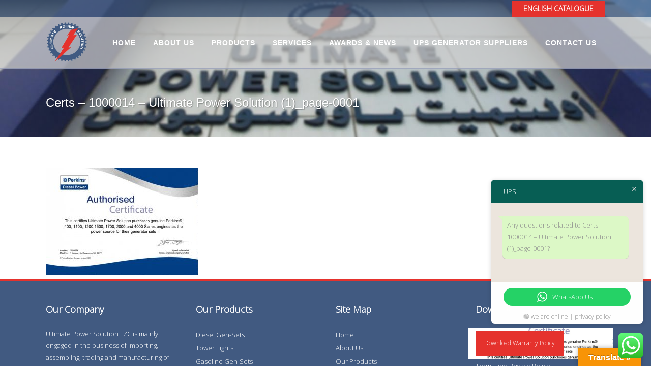

--- FILE ---
content_type: text/html; charset=UTF-8
request_url: https://upsgenerator.com/generators/diesel-gen-sets/doosan-genset/certs-1000014-ultimate-power-solution-1_page-0001-2/
body_size: 17494
content:
	<!DOCTYPE html>
<html lang="en-US">
<head>
	<meta charset="UTF-8" />
	
	

				<meta name="viewport" content="width=device-width,initial-scale=1,user-scalable=no">
		
	<link rel="profile" href="http://gmpg.org/xfn/11" />
	<link rel="pingback" href="https://upsgenerator.com/xmlrpc.php" />
	<link rel="shortcut icon" type="image/x-icon" href="https://bunny-wp-pullzone-ghx3icnxye.b-cdn.net/wp-content/uploads/2016/02/Ultimate-Power-Solution-Logo.png">
	<link rel="apple-touch-icon" href="https://bunny-wp-pullzone-ghx3icnxye.b-cdn.net/wp-content/uploads/2016/02/Ultimate-Power-Solution-Logo.png"/>
	<link href='//fonts.googleapis.com/css?family=Raleway:100,200,300,400,500,600,700,800,900,300italic,400italic|Montserrat:100,200,300,400,500,600,700,800,900,300italic,400italic|Open+Sans:100,200,300,400,500,600,700,800,900,300italic,400italic|Arial:100,200,300,400,500,600,700,800,900,300italic,400italic|Arial+Black:100,200,300,400,500,600,700,800,900,300italic,400italic&subset=latin,latin-ext' rel='stylesheet' type='text/css'>
<meta name='robots' content='index, follow, max-image-preview:large, max-snippet:-1, max-video-preview:-1' />
	<style>img:is([sizes="auto" i], [sizes^="auto," i]) { contain-intrinsic-size: 3000px 1500px }</style>
	
	<!-- This site is optimized with the Yoast SEO plugin v26.7 - https://yoast.com/wordpress/plugins/seo/ -->
	<title>Certs - 1000014 - Ultimate Power Solution (1)_page-0001 - UPS</title>
	<link rel="canonical" href="https://upsgenerator.com/generators/diesel-gen-sets/doosan-genset/certs-1000014-ultimate-power-solution-1_page-0001-2/" />
	<meta property="og:locale" content="en_US" />
	<meta property="og:type" content="article" />
	<meta property="og:title" content="Certs - 1000014 - Ultimate Power Solution (1)_page-0001 - UPS" />
	<meta property="og:url" content="https://upsgenerator.com/generators/diesel-gen-sets/doosan-genset/certs-1000014-ultimate-power-solution-1_page-0001-2/" />
	<meta property="og:site_name" content="UPS" />
	<meta property="og:image" content="https://upsgenerator.com/generators/diesel-gen-sets/doosan-genset/certs-1000014-ultimate-power-solution-1_page-0001-2" />
	<meta property="og:image:width" content="1755" />
	<meta property="og:image:height" content="1241" />
	<meta property="og:image:type" content="image/jpeg" />
	<meta name="twitter:card" content="summary_large_image" />
	<script type="application/ld+json" class="yoast-schema-graph">{"@context":"https://schema.org","@graph":[{"@type":"WebPage","@id":"https://upsgenerator.com/generators/diesel-gen-sets/doosan-genset/certs-1000014-ultimate-power-solution-1_page-0001-2/","url":"https://upsgenerator.com/generators/diesel-gen-sets/doosan-genset/certs-1000014-ultimate-power-solution-1_page-0001-2/","name":"Certs - 1000014 - Ultimate Power Solution (1)_page-0001 - UPS","isPartOf":{"@id":"https://upsgenerator.com/#website"},"primaryImageOfPage":{"@id":"https://upsgenerator.com/generators/diesel-gen-sets/doosan-genset/certs-1000014-ultimate-power-solution-1_page-0001-2/#primaryimage"},"image":{"@id":"https://upsgenerator.com/generators/diesel-gen-sets/doosan-genset/certs-1000014-ultimate-power-solution-1_page-0001-2/#primaryimage"},"thumbnailUrl":"https://bunny-wp-pullzone-ghx3icnxye.b-cdn.net/wp-content/uploads/2022/01/Certs-1000014-Ultimate-Power-Solution-1_page-0001-1.jpg","datePublished":"2022-01-17T07:48:16+00:00","breadcrumb":{"@id":"https://upsgenerator.com/generators/diesel-gen-sets/doosan-genset/certs-1000014-ultimate-power-solution-1_page-0001-2/#breadcrumb"},"inLanguage":"en-US","potentialAction":[{"@type":"ReadAction","target":["https://upsgenerator.com/generators/diesel-gen-sets/doosan-genset/certs-1000014-ultimate-power-solution-1_page-0001-2/"]}]},{"@type":"ImageObject","inLanguage":"en-US","@id":"https://upsgenerator.com/generators/diesel-gen-sets/doosan-genset/certs-1000014-ultimate-power-solution-1_page-0001-2/#primaryimage","url":"https://bunny-wp-pullzone-ghx3icnxye.b-cdn.net/wp-content/uploads/2022/01/Certs-1000014-Ultimate-Power-Solution-1_page-0001-1.jpg","contentUrl":"https://bunny-wp-pullzone-ghx3icnxye.b-cdn.net/wp-content/uploads/2022/01/Certs-1000014-Ultimate-Power-Solution-1_page-0001-1.jpg","width":1755,"height":1241},{"@type":"BreadcrumbList","@id":"https://upsgenerator.com/generators/diesel-gen-sets/doosan-genset/certs-1000014-ultimate-power-solution-1_page-0001-2/#breadcrumb","itemListElement":[{"@type":"ListItem","position":1,"name":"Home","item":"https://upsgenerator.com/"},{"@type":"ListItem","position":2,"name":"Generators","item":"https://upsgenerator.com/generators/"},{"@type":"ListItem","position":3,"name":"Diesel Gen-Sets","item":"https://upsgenerator.com/generators/diesel-gen-sets/"},{"@type":"ListItem","position":4,"name":"Doosan Genset","item":"https://upsgenerator.com/generators/diesel-gen-sets/doosan-genset/"},{"@type":"ListItem","position":5,"name":"Certs &#8211; 1000014 &#8211; Ultimate Power Solution (1)_page-0001"}]},{"@type":"WebSite","@id":"https://upsgenerator.com/#website","url":"https://upsgenerator.com/","name":"UPS","description":"Your way for power","potentialAction":[{"@type":"SearchAction","target":{"@type":"EntryPoint","urlTemplate":"https://upsgenerator.com/?s={search_term_string}"},"query-input":{"@type":"PropertyValueSpecification","valueRequired":true,"valueName":"search_term_string"}}],"inLanguage":"en-US"}]}</script>
	<!-- / Yoast SEO plugin. -->


<link rel='dns-prefetch' href='//upsgenerator.com' />
<link rel='dns-prefetch' href='//translate.google.com' />
<link rel='dns-prefetch' href='//maps.googleapis.com' />
<link rel='dns-prefetch' href='//www.googletagmanager.com' />
<link rel='dns-prefetch' href='//fonts.googleapis.com' />
<link rel='preconnect' href='https://bunny-wp-pullzone-ghx3icnxye.b-cdn.net' />
<link rel="alternate" type="application/rss+xml" title="UPS &raquo; Feed" href="https://upsgenerator.com/feed/" />
<link rel="alternate" type="application/rss+xml" title="UPS &raquo; Comments Feed" href="https://upsgenerator.com/comments/feed/" />
<link rel="alternate" type="application/rss+xml" title="UPS &raquo; Certs &#8211; 1000014 &#8211; Ultimate Power Solution (1)_page-0001 Comments Feed" href="https://upsgenerator.com/generators/diesel-gen-sets/doosan-genset/certs-1000014-ultimate-power-solution-1_page-0001-2/feed/" />
<script type="text/javascript">
/* <![CDATA[ */
window._wpemojiSettings = {"baseUrl":"https:\/\/s.w.org\/images\/core\/emoji\/15.0.3\/72x72\/","ext":".png","svgUrl":"https:\/\/s.w.org\/images\/core\/emoji\/15.0.3\/svg\/","svgExt":".svg","source":{"concatemoji":"https:\/\/bunny-wp-pullzone-ghx3icnxye.b-cdn.net\/wp-includes\/js\/wp-emoji-release.min.js?ver=6.7.4"}};
/*! This file is auto-generated */
!function(i,n){var o,s,e;function c(e){try{var t={supportTests:e,timestamp:(new Date).valueOf()};sessionStorage.setItem(o,JSON.stringify(t))}catch(e){}}function p(e,t,n){e.clearRect(0,0,e.canvas.width,e.canvas.height),e.fillText(t,0,0);var t=new Uint32Array(e.getImageData(0,0,e.canvas.width,e.canvas.height).data),r=(e.clearRect(0,0,e.canvas.width,e.canvas.height),e.fillText(n,0,0),new Uint32Array(e.getImageData(0,0,e.canvas.width,e.canvas.height).data));return t.every(function(e,t){return e===r[t]})}function u(e,t,n){switch(t){case"flag":return n(e,"\ud83c\udff3\ufe0f\u200d\u26a7\ufe0f","\ud83c\udff3\ufe0f\u200b\u26a7\ufe0f")?!1:!n(e,"\ud83c\uddfa\ud83c\uddf3","\ud83c\uddfa\u200b\ud83c\uddf3")&&!n(e,"\ud83c\udff4\udb40\udc67\udb40\udc62\udb40\udc65\udb40\udc6e\udb40\udc67\udb40\udc7f","\ud83c\udff4\u200b\udb40\udc67\u200b\udb40\udc62\u200b\udb40\udc65\u200b\udb40\udc6e\u200b\udb40\udc67\u200b\udb40\udc7f");case"emoji":return!n(e,"\ud83d\udc26\u200d\u2b1b","\ud83d\udc26\u200b\u2b1b")}return!1}function f(e,t,n){var r="undefined"!=typeof WorkerGlobalScope&&self instanceof WorkerGlobalScope?new OffscreenCanvas(300,150):i.createElement("canvas"),a=r.getContext("2d",{willReadFrequently:!0}),o=(a.textBaseline="top",a.font="600 32px Arial",{});return e.forEach(function(e){o[e]=t(a,e,n)}),o}function t(e){var t=i.createElement("script");t.src=e,t.defer=!0,i.head.appendChild(t)}"undefined"!=typeof Promise&&(o="wpEmojiSettingsSupports",s=["flag","emoji"],n.supports={everything:!0,everythingExceptFlag:!0},e=new Promise(function(e){i.addEventListener("DOMContentLoaded",e,{once:!0})}),new Promise(function(t){var n=function(){try{var e=JSON.parse(sessionStorage.getItem(o));if("object"==typeof e&&"number"==typeof e.timestamp&&(new Date).valueOf()<e.timestamp+604800&&"object"==typeof e.supportTests)return e.supportTests}catch(e){}return null}();if(!n){if("undefined"!=typeof Worker&&"undefined"!=typeof OffscreenCanvas&&"undefined"!=typeof URL&&URL.createObjectURL&&"undefined"!=typeof Blob)try{var e="postMessage("+f.toString()+"("+[JSON.stringify(s),u.toString(),p.toString()].join(",")+"));",r=new Blob([e],{type:"text/javascript"}),a=new Worker(URL.createObjectURL(r),{name:"wpTestEmojiSupports"});return void(a.onmessage=function(e){c(n=e.data),a.terminate(),t(n)})}catch(e){}c(n=f(s,u,p))}t(n)}).then(function(e){for(var t in e)n.supports[t]=e[t],n.supports.everything=n.supports.everything&&n.supports[t],"flag"!==t&&(n.supports.everythingExceptFlag=n.supports.everythingExceptFlag&&n.supports[t]);n.supports.everythingExceptFlag=n.supports.everythingExceptFlag&&!n.supports.flag,n.DOMReady=!1,n.readyCallback=function(){n.DOMReady=!0}}).then(function(){return e}).then(function(){var e;n.supports.everything||(n.readyCallback(),(e=n.source||{}).concatemoji?t(e.concatemoji):e.wpemoji&&e.twemoji&&(t(e.twemoji),t(e.wpemoji)))}))}((window,document),window._wpemojiSettings);
/* ]]> */
</script>
<link rel='stylesheet' id='ht_ctc_main_css-css' href='https://bunny-wp-pullzone-ghx3icnxye.b-cdn.net/wp-content/plugins/click-to-chat-for-whatsapp/new/inc/assets/css/main.css?ver=4.35' type='text/css' media='all' />
<style id='wp-emoji-styles-inline-css' type='text/css'>

	img.wp-smiley, img.emoji {
		display: inline !important;
		border: none !important;
		box-shadow: none !important;
		height: 1em !important;
		width: 1em !important;
		margin: 0 0.07em !important;
		vertical-align: -0.1em !important;
		background: none !important;
		padding: 0 !important;
	}
</style>
<link rel='stylesheet' id='wp-block-library-css' href='https://bunny-wp-pullzone-ghx3icnxye.b-cdn.net/wp-includes/css/dist/block-library/style.min.css?ver=6.7.4' type='text/css' media='all' />
<style id='classic-theme-styles-inline-css' type='text/css'>
/*! This file is auto-generated */
.wp-block-button__link{color:#fff;background-color:#32373c;border-radius:9999px;box-shadow:none;text-decoration:none;padding:calc(.667em + 2px) calc(1.333em + 2px);font-size:1.125em}.wp-block-file__button{background:#32373c;color:#fff;text-decoration:none}
</style>
<style id='global-styles-inline-css' type='text/css'>
:root{--wp--preset--aspect-ratio--square: 1;--wp--preset--aspect-ratio--4-3: 4/3;--wp--preset--aspect-ratio--3-4: 3/4;--wp--preset--aspect-ratio--3-2: 3/2;--wp--preset--aspect-ratio--2-3: 2/3;--wp--preset--aspect-ratio--16-9: 16/9;--wp--preset--aspect-ratio--9-16: 9/16;--wp--preset--color--black: #000000;--wp--preset--color--cyan-bluish-gray: #abb8c3;--wp--preset--color--white: #ffffff;--wp--preset--color--pale-pink: #f78da7;--wp--preset--color--vivid-red: #cf2e2e;--wp--preset--color--luminous-vivid-orange: #ff6900;--wp--preset--color--luminous-vivid-amber: #fcb900;--wp--preset--color--light-green-cyan: #7bdcb5;--wp--preset--color--vivid-green-cyan: #00d084;--wp--preset--color--pale-cyan-blue: #8ed1fc;--wp--preset--color--vivid-cyan-blue: #0693e3;--wp--preset--color--vivid-purple: #9b51e0;--wp--preset--gradient--vivid-cyan-blue-to-vivid-purple: linear-gradient(135deg,rgba(6,147,227,1) 0%,rgb(155,81,224) 100%);--wp--preset--gradient--light-green-cyan-to-vivid-green-cyan: linear-gradient(135deg,rgb(122,220,180) 0%,rgb(0,208,130) 100%);--wp--preset--gradient--luminous-vivid-amber-to-luminous-vivid-orange: linear-gradient(135deg,rgba(252,185,0,1) 0%,rgba(255,105,0,1) 100%);--wp--preset--gradient--luminous-vivid-orange-to-vivid-red: linear-gradient(135deg,rgba(255,105,0,1) 0%,rgb(207,46,46) 100%);--wp--preset--gradient--very-light-gray-to-cyan-bluish-gray: linear-gradient(135deg,rgb(238,238,238) 0%,rgb(169,184,195) 100%);--wp--preset--gradient--cool-to-warm-spectrum: linear-gradient(135deg,rgb(74,234,220) 0%,rgb(151,120,209) 20%,rgb(207,42,186) 40%,rgb(238,44,130) 60%,rgb(251,105,98) 80%,rgb(254,248,76) 100%);--wp--preset--gradient--blush-light-purple: linear-gradient(135deg,rgb(255,206,236) 0%,rgb(152,150,240) 100%);--wp--preset--gradient--blush-bordeaux: linear-gradient(135deg,rgb(254,205,165) 0%,rgb(254,45,45) 50%,rgb(107,0,62) 100%);--wp--preset--gradient--luminous-dusk: linear-gradient(135deg,rgb(255,203,112) 0%,rgb(199,81,192) 50%,rgb(65,88,208) 100%);--wp--preset--gradient--pale-ocean: linear-gradient(135deg,rgb(255,245,203) 0%,rgb(182,227,212) 50%,rgb(51,167,181) 100%);--wp--preset--gradient--electric-grass: linear-gradient(135deg,rgb(202,248,128) 0%,rgb(113,206,126) 100%);--wp--preset--gradient--midnight: linear-gradient(135deg,rgb(2,3,129) 0%,rgb(40,116,252) 100%);--wp--preset--font-size--small: 13px;--wp--preset--font-size--medium: 20px;--wp--preset--font-size--large: 36px;--wp--preset--font-size--x-large: 42px;--wp--preset--spacing--20: 0.44rem;--wp--preset--spacing--30: 0.67rem;--wp--preset--spacing--40: 1rem;--wp--preset--spacing--50: 1.5rem;--wp--preset--spacing--60: 2.25rem;--wp--preset--spacing--70: 3.38rem;--wp--preset--spacing--80: 5.06rem;--wp--preset--shadow--natural: 6px 6px 9px rgba(0, 0, 0, 0.2);--wp--preset--shadow--deep: 12px 12px 50px rgba(0, 0, 0, 0.4);--wp--preset--shadow--sharp: 6px 6px 0px rgba(0, 0, 0, 0.2);--wp--preset--shadow--outlined: 6px 6px 0px -3px rgba(255, 255, 255, 1), 6px 6px rgba(0, 0, 0, 1);--wp--preset--shadow--crisp: 6px 6px 0px rgba(0, 0, 0, 1);}:where(.is-layout-flex){gap: 0.5em;}:where(.is-layout-grid){gap: 0.5em;}body .is-layout-flex{display: flex;}.is-layout-flex{flex-wrap: wrap;align-items: center;}.is-layout-flex > :is(*, div){margin: 0;}body .is-layout-grid{display: grid;}.is-layout-grid > :is(*, div){margin: 0;}:where(.wp-block-columns.is-layout-flex){gap: 2em;}:where(.wp-block-columns.is-layout-grid){gap: 2em;}:where(.wp-block-post-template.is-layout-flex){gap: 1.25em;}:where(.wp-block-post-template.is-layout-grid){gap: 1.25em;}.has-black-color{color: var(--wp--preset--color--black) !important;}.has-cyan-bluish-gray-color{color: var(--wp--preset--color--cyan-bluish-gray) !important;}.has-white-color{color: var(--wp--preset--color--white) !important;}.has-pale-pink-color{color: var(--wp--preset--color--pale-pink) !important;}.has-vivid-red-color{color: var(--wp--preset--color--vivid-red) !important;}.has-luminous-vivid-orange-color{color: var(--wp--preset--color--luminous-vivid-orange) !important;}.has-luminous-vivid-amber-color{color: var(--wp--preset--color--luminous-vivid-amber) !important;}.has-light-green-cyan-color{color: var(--wp--preset--color--light-green-cyan) !important;}.has-vivid-green-cyan-color{color: var(--wp--preset--color--vivid-green-cyan) !important;}.has-pale-cyan-blue-color{color: var(--wp--preset--color--pale-cyan-blue) !important;}.has-vivid-cyan-blue-color{color: var(--wp--preset--color--vivid-cyan-blue) !important;}.has-vivid-purple-color{color: var(--wp--preset--color--vivid-purple) !important;}.has-black-background-color{background-color: var(--wp--preset--color--black) !important;}.has-cyan-bluish-gray-background-color{background-color: var(--wp--preset--color--cyan-bluish-gray) !important;}.has-white-background-color{background-color: var(--wp--preset--color--white) !important;}.has-pale-pink-background-color{background-color: var(--wp--preset--color--pale-pink) !important;}.has-vivid-red-background-color{background-color: var(--wp--preset--color--vivid-red) !important;}.has-luminous-vivid-orange-background-color{background-color: var(--wp--preset--color--luminous-vivid-orange) !important;}.has-luminous-vivid-amber-background-color{background-color: var(--wp--preset--color--luminous-vivid-amber) !important;}.has-light-green-cyan-background-color{background-color: var(--wp--preset--color--light-green-cyan) !important;}.has-vivid-green-cyan-background-color{background-color: var(--wp--preset--color--vivid-green-cyan) !important;}.has-pale-cyan-blue-background-color{background-color: var(--wp--preset--color--pale-cyan-blue) !important;}.has-vivid-cyan-blue-background-color{background-color: var(--wp--preset--color--vivid-cyan-blue) !important;}.has-vivid-purple-background-color{background-color: var(--wp--preset--color--vivid-purple) !important;}.has-black-border-color{border-color: var(--wp--preset--color--black) !important;}.has-cyan-bluish-gray-border-color{border-color: var(--wp--preset--color--cyan-bluish-gray) !important;}.has-white-border-color{border-color: var(--wp--preset--color--white) !important;}.has-pale-pink-border-color{border-color: var(--wp--preset--color--pale-pink) !important;}.has-vivid-red-border-color{border-color: var(--wp--preset--color--vivid-red) !important;}.has-luminous-vivid-orange-border-color{border-color: var(--wp--preset--color--luminous-vivid-orange) !important;}.has-luminous-vivid-amber-border-color{border-color: var(--wp--preset--color--luminous-vivid-amber) !important;}.has-light-green-cyan-border-color{border-color: var(--wp--preset--color--light-green-cyan) !important;}.has-vivid-green-cyan-border-color{border-color: var(--wp--preset--color--vivid-green-cyan) !important;}.has-pale-cyan-blue-border-color{border-color: var(--wp--preset--color--pale-cyan-blue) !important;}.has-vivid-cyan-blue-border-color{border-color: var(--wp--preset--color--vivid-cyan-blue) !important;}.has-vivid-purple-border-color{border-color: var(--wp--preset--color--vivid-purple) !important;}.has-vivid-cyan-blue-to-vivid-purple-gradient-background{background: var(--wp--preset--gradient--vivid-cyan-blue-to-vivid-purple) !important;}.has-light-green-cyan-to-vivid-green-cyan-gradient-background{background: var(--wp--preset--gradient--light-green-cyan-to-vivid-green-cyan) !important;}.has-luminous-vivid-amber-to-luminous-vivid-orange-gradient-background{background: var(--wp--preset--gradient--luminous-vivid-amber-to-luminous-vivid-orange) !important;}.has-luminous-vivid-orange-to-vivid-red-gradient-background{background: var(--wp--preset--gradient--luminous-vivid-orange-to-vivid-red) !important;}.has-very-light-gray-to-cyan-bluish-gray-gradient-background{background: var(--wp--preset--gradient--very-light-gray-to-cyan-bluish-gray) !important;}.has-cool-to-warm-spectrum-gradient-background{background: var(--wp--preset--gradient--cool-to-warm-spectrum) !important;}.has-blush-light-purple-gradient-background{background: var(--wp--preset--gradient--blush-light-purple) !important;}.has-blush-bordeaux-gradient-background{background: var(--wp--preset--gradient--blush-bordeaux) !important;}.has-luminous-dusk-gradient-background{background: var(--wp--preset--gradient--luminous-dusk) !important;}.has-pale-ocean-gradient-background{background: var(--wp--preset--gradient--pale-ocean) !important;}.has-electric-grass-gradient-background{background: var(--wp--preset--gradient--electric-grass) !important;}.has-midnight-gradient-background{background: var(--wp--preset--gradient--midnight) !important;}.has-small-font-size{font-size: var(--wp--preset--font-size--small) !important;}.has-medium-font-size{font-size: var(--wp--preset--font-size--medium) !important;}.has-large-font-size{font-size: var(--wp--preset--font-size--large) !important;}.has-x-large-font-size{font-size: var(--wp--preset--font-size--x-large) !important;}
:where(.wp-block-post-template.is-layout-flex){gap: 1.25em;}:where(.wp-block-post-template.is-layout-grid){gap: 1.25em;}
:where(.wp-block-columns.is-layout-flex){gap: 2em;}:where(.wp-block-columns.is-layout-grid){gap: 2em;}
:root :where(.wp-block-pullquote){font-size: 1.5em;line-height: 1.6;}
</style>
<link rel='stylesheet' id='layerslider-css' href='https://bunny-wp-pullzone-ghx3icnxye.b-cdn.net/wp-content/plugins/LayerSlider/static/css/layerslider.css?ver=5.6.2' type='text/css' media='all' />
<link rel='stylesheet' id='ls-google-fonts-css' href='https://fonts.googleapis.com/css?family=Lato:100,300,regular,700,900%7COpen+Sans:300%7CIndie+Flower:regular%7COswald:300,regular,700&#038;subset=latin%2Clatin-ext' type='text/css' media='all' />
<link rel='stylesheet' id='contact-form-7-css' href='https://bunny-wp-pullzone-ghx3icnxye.b-cdn.net/wp-content/plugins/contact-form-7/includes/css/styles.css?ver=6.1.4' type='text/css' media='all' />
<style id='contact-form-7-inline-css' type='text/css'>
.wpcf7 .wpcf7-recaptcha iframe {margin-bottom: 0;}.wpcf7 .wpcf7-recaptcha[data-align="center"] > div {margin: 0 auto;}.wpcf7 .wpcf7-recaptcha[data-align="right"] > div {margin: 0 0 0 auto;}
</style>
<link rel='stylesheet' id='google-language-translator-css' href='https://bunny-wp-pullzone-ghx3icnxye.b-cdn.net/wp-content/plugins/google-language-translator/css/style.css?ver=6.0.20' type='text/css' media='' />
<link rel='stylesheet' id='glt-toolbar-styles-css' href='https://bunny-wp-pullzone-ghx3icnxye.b-cdn.net/wp-content/plugins/google-language-translator/css/toolbar.css?ver=6.0.20' type='text/css' media='' />
<link rel='stylesheet' id='rs-plugin-settings-css' href='https://bunny-wp-pullzone-ghx3icnxye.b-cdn.net/wp-content/plugins/revslider/public/assets/css/rs6.css?ver=6.2.23' type='text/css' media='all' />
<style id='rs-plugin-settings-inline-css' type='text/css'>
.tp-caption a{color:#ff7302;text-shadow:none;-webkit-transition:all 0.2s ease-out;-moz-transition:all 0.2s ease-out;-o-transition:all 0.2s ease-out;-ms-transition:all 0.2s ease-out}.tp-caption a:hover{color:#ffa902}
</style>
<link rel='stylesheet' id='default_style-css' href='https://bunny-wp-pullzone-ghx3icnxye.b-cdn.net/wp-content/themes/bridge/style.css?ver=6.7.4' type='text/css' media='all' />
<link rel='stylesheet' id='qode-font-awesome-css' href='https://bunny-wp-pullzone-ghx3icnxye.b-cdn.net/wp-content/themes/bridge/css/font-awesome/css/font-awesome.min.css?ver=6.7.4' type='text/css' media='all' />
<link rel='stylesheet' id='qode-elegant-icons-css' href='https://bunny-wp-pullzone-ghx3icnxye.b-cdn.net/wp-content/themes/bridge/css/elegant-icons/style.min.css?ver=6.7.4' type='text/css' media='all' />
<link rel='stylesheet' id='stylesheet-css' href='https://bunny-wp-pullzone-ghx3icnxye.b-cdn.net/wp-content/themes/bridge/css/stylesheet.min.css?ver=6.7.4' type='text/css' media='all' />
<link rel='stylesheet' id='mac_stylesheet-css' href='https://bunny-wp-pullzone-ghx3icnxye.b-cdn.net/wp-content/themes/bridge/css/mac_stylesheet.css?ver=6.7.4' type='text/css' media='all' />
<link rel='stylesheet' id='webkit-css' href='https://bunny-wp-pullzone-ghx3icnxye.b-cdn.net/wp-content/themes/bridge/css/webkit_stylesheet.css?ver=6.7.4' type='text/css' media='all' />
<link rel='stylesheet' id='style_dynamic-css' href='https://bunny-wp-pullzone-ghx3icnxye.b-cdn.net/wp-content/themes/bridge/css/style_dynamic.css?ver=1721527354' type='text/css' media='all' />
<link rel='stylesheet' id='responsive-css' href='https://bunny-wp-pullzone-ghx3icnxye.b-cdn.net/wp-content/themes/bridge/css/responsive.min.css?ver=6.7.4' type='text/css' media='all' />
<link rel='stylesheet' id='style_dynamic_responsive-css' href='https://bunny-wp-pullzone-ghx3icnxye.b-cdn.net/wp-content/themes/bridge/css/style_dynamic_responsive.css?ver=1721527354' type='text/css' media='all' />
<link rel='stylesheet' id='js_composer_front-css' href='https://bunny-wp-pullzone-ghx3icnxye.b-cdn.net/wp-content/plugins/js_composer/assets/css/js_composer.min.css?ver=6.5.0' type='text/css' media='all' />
<link rel='stylesheet' id='custom_css-css' href='https://bunny-wp-pullzone-ghx3icnxye.b-cdn.net/wp-content/themes/bridge/css/custom_css.css?ver=1721527354' type='text/css' media='all' />
<link rel='stylesheet' id='tablepress-default-css' href='https://upsgenerator.com/wp-content/tablepress-combined.min.css?ver=95' type='text/css' media='all' />
<link rel='stylesheet' id='bsf-Defaults-css' href='https://bunny-wp-pullzone-ghx3icnxye.b-cdn.net/wp-content/uploads/smile_fonts/Defaults/Defaults.css?ver=6.7.4' type='text/css' media='all' />
<script type="text/javascript" src="https://bunny-wp-pullzone-ghx3icnxye.b-cdn.net/wp-includes/js/jquery/jquery.min.js?ver=3.7.1" id="jquery-core-js"></script>
<script type="text/javascript" src="https://bunny-wp-pullzone-ghx3icnxye.b-cdn.net/wp-includes/js/jquery/jquery-migrate.min.js?ver=3.4.1" id="jquery-migrate-js"></script>
<script type="text/javascript" src="https://bunny-wp-pullzone-ghx3icnxye.b-cdn.net/wp-content/plugins/LayerSlider/static/js/greensock.js?ver=1.11.8" id="greensock-js"></script>
<script type="text/javascript" src="https://bunny-wp-pullzone-ghx3icnxye.b-cdn.net/wp-content/plugins/LayerSlider/static/js/layerslider.kreaturamedia.jquery.js?ver=5.6.2" id="layerslider-js"></script>
<script type="text/javascript" src="https://bunny-wp-pullzone-ghx3icnxye.b-cdn.net/wp-content/plugins/LayerSlider/static/js/layerslider.transitions.js?ver=5.6.2" id="layerslider-transitions-js"></script>
<script type="text/javascript" src="https://bunny-wp-pullzone-ghx3icnxye.b-cdn.net/wp-content/plugins/revslider/public/assets/js/rbtools.min.js?ver=6.2.23" id="tp-tools-js"></script>
<script type="text/javascript" src="https://bunny-wp-pullzone-ghx3icnxye.b-cdn.net/wp-content/plugins/revslider/public/assets/js/rs6.min.js?ver=6.2.23" id="revmin-js"></script>

<!-- Google tag (gtag.js) snippet added by Site Kit -->
<!-- Google Analytics snippet added by Site Kit -->
<script type="text/javascript" src="https://www.googletagmanager.com/gtag/js?id=GT-5MCRJFP" id="google_gtagjs-js" async></script>
<script type="text/javascript" id="google_gtagjs-js-after">
/* <![CDATA[ */
window.dataLayer = window.dataLayer || [];function gtag(){dataLayer.push(arguments);}
gtag("set","linker",{"domains":["upsgenerator.com"]});
gtag("js", new Date());
gtag("set", "developer_id.dZTNiMT", true);
gtag("config", "GT-5MCRJFP", {"googlesitekit_post_type":"attachment"});
/* ]]> */
</script>
<link rel="https://api.w.org/" href="https://upsgenerator.com/wp-json/" /><link rel="alternate" title="JSON" type="application/json" href="https://upsgenerator.com/wp-json/wp/v2/media/17496" /><link rel="EditURI" type="application/rsd+xml" title="RSD" href="https://upsgenerator.com/xmlrpc.php?rsd" />
<meta name="generator" content="WordPress 6.7.4" />
<link rel='shortlink' href='https://upsgenerator.com/?p=17496' />
<link rel="alternate" title="oEmbed (JSON)" type="application/json+oembed" href="https://upsgenerator.com/wp-json/oembed/1.0/embed?url=https%3A%2F%2Fupsgenerator.com%2Fgenerators%2Fdiesel-gen-sets%2Fdoosan-genset%2Fcerts-1000014-ultimate-power-solution-1_page-0001-2%2F" />
<link rel="alternate" title="oEmbed (XML)" type="text/xml+oembed" href="https://upsgenerator.com/wp-json/oembed/1.0/embed?url=https%3A%2F%2Fupsgenerator.com%2Fgenerators%2Fdiesel-gen-sets%2Fdoosan-genset%2Fcerts-1000014-ultimate-power-solution-1_page-0001-2%2F&#038;format=xml" />
<style>#google_language_translator a{display:none!important;}div.skiptranslate.goog-te-gadget{display:inline!important;}.goog-te-gadget{color:transparent!important;}.goog-te-gadget{font-size:0px!important;}.goog-branding{display:none;}.goog-tooltip{display: none!important;}.goog-tooltip:hover{display: none!important;}.goog-text-highlight{background-color:transparent!important;border:none!important;box-shadow:none!important;}#google_language_translator select.goog-te-combo{color:#32373c;}#flags{display:none;}div.skiptranslate{display:none!important;}body{top:0px!important;}#goog-gt-{display:none!important;}font font{background-color:transparent!important;box-shadow:none!important;position:initial!important;}#glt-translate-trigger > span{color:#ffffff;}#glt-translate-trigger{background:#f89406;}</style><meta name="generator" content="Site Kit by Google 1.170.0" /><meta name="google-site-verification" content="OCFx2E5fBSCVNtGvO7MAYpoPM5ibOXmqw_lX_kKB_p4"><meta name="generator" content="Powered by WPBakery Page Builder - drag and drop page builder for WordPress."/>
<meta name="generator" content="Powered by Slider Revolution 6.2.23 - responsive, Mobile-Friendly Slider Plugin for WordPress with comfortable drag and drop interface." />
<script type="text/javascript">function setREVStartSize(e){
			//window.requestAnimationFrame(function() {				 
				window.RSIW = window.RSIW===undefined ? window.innerWidth : window.RSIW;	
				window.RSIH = window.RSIH===undefined ? window.innerHeight : window.RSIH;	
				try {								
					var pw = document.getElementById(e.c).parentNode.offsetWidth,
						newh;
					pw = pw===0 || isNaN(pw) ? window.RSIW : pw;
					e.tabw = e.tabw===undefined ? 0 : parseInt(e.tabw);
					e.thumbw = e.thumbw===undefined ? 0 : parseInt(e.thumbw);
					e.tabh = e.tabh===undefined ? 0 : parseInt(e.tabh);
					e.thumbh = e.thumbh===undefined ? 0 : parseInt(e.thumbh);
					e.tabhide = e.tabhide===undefined ? 0 : parseInt(e.tabhide);
					e.thumbhide = e.thumbhide===undefined ? 0 : parseInt(e.thumbhide);
					e.mh = e.mh===undefined || e.mh=="" || e.mh==="auto" ? 0 : parseInt(e.mh,0);		
					if(e.layout==="fullscreen" || e.l==="fullscreen") 						
						newh = Math.max(e.mh,window.RSIH);					
					else{					
						e.gw = Array.isArray(e.gw) ? e.gw : [e.gw];
						for (var i in e.rl) if (e.gw[i]===undefined || e.gw[i]===0) e.gw[i] = e.gw[i-1];					
						e.gh = e.el===undefined || e.el==="" || (Array.isArray(e.el) && e.el.length==0)? e.gh : e.el;
						e.gh = Array.isArray(e.gh) ? e.gh : [e.gh];
						for (var i in e.rl) if (e.gh[i]===undefined || e.gh[i]===0) e.gh[i] = e.gh[i-1];
											
						var nl = new Array(e.rl.length),
							ix = 0,						
							sl;					
						e.tabw = e.tabhide>=pw ? 0 : e.tabw;
						e.thumbw = e.thumbhide>=pw ? 0 : e.thumbw;
						e.tabh = e.tabhide>=pw ? 0 : e.tabh;
						e.thumbh = e.thumbhide>=pw ? 0 : e.thumbh;					
						for (var i in e.rl) nl[i] = e.rl[i]<window.RSIW ? 0 : e.rl[i];
						sl = nl[0];									
						for (var i in nl) if (sl>nl[i] && nl[i]>0) { sl = nl[i]; ix=i;}															
						var m = pw>(e.gw[ix]+e.tabw+e.thumbw) ? 1 : (pw-(e.tabw+e.thumbw)) / (e.gw[ix]);					
						newh =  (e.gh[ix] * m) + (e.tabh + e.thumbh);
					}				
					if(window.rs_init_css===undefined) window.rs_init_css = document.head.appendChild(document.createElement("style"));					
					document.getElementById(e.c).height = newh+"px";
					window.rs_init_css.innerHTML += "#"+e.c+"_wrapper { height: "+newh+"px }";				
				} catch(e){
					console.log("Failure at Presize of Slider:" + e)
				}					   
			//});
		  };</script>
		<style type="text/css" id="wp-custom-css">
			/*.slider_content {
	width:80% !important;
	left : 10% !important;
}*/		</style>
		<noscript><style> .wpb_animate_when_almost_visible { opacity: 1; }</style></noscript>				<style type="text/css" id="c4wp-checkout-css">
					.woocommerce-checkout .c4wp_captcha_field {
						margin-bottom: 10px;
						margin-top: 15px;
						position: relative;
						display: inline-block;
					}
				</style>
							<style type="text/css" id="c4wp-v3-lp-form-css">
				.login #login, .login #lostpasswordform {
					min-width: 350px !important;
				}
				.wpforms-field-c4wp iframe {
					width: 100% !important;
				}
			</style>
			</head>

<body class="attachment attachment-template-default attachmentid-17496 attachment-jpeg ajax_fade page_not_loaded  qode-theme-ver-1.0 wpb-js-composer js-comp-ver-6.5.0 vc_responsive">

						<div class="wrapper">
	<div class="wrapper_inner">
	<!-- Google Analytics start -->
			<script>
			var _gaq = _gaq || [];
			_gaq.push(['_setAccount', 'UA-75782652-2']);
			_gaq.push(['_trackPageview']);

			(function() {
				var ga = document.createElement('script'); ga.type = 'text/javascript'; ga.async = true;
				ga.src = ('https:' == document.location.protocol ? 'https://ssl' : 'http://www') + '.google-analytics.com/ga.js';
				var s = document.getElementsByTagName('script')[0]; s.parentNode.insertBefore(ga, s);
			})();
		</script>
		<!-- Google Analytics end -->

	


<header class=" has_top scroll_top light fixed scrolled_not_transparent with_border with_hover_bg_color page_header">
    <div class="header_inner clearfix">

		<div class="header_top_bottom_holder">
			<div class="header_top clearfix" style='background-color:rgba(65, 90, 129, 0.7);' >
							<div class="container">
					<div class="container_inner clearfix">
                    								<div class="left">
						<div class="inner">
						<div class="header-widget widget_text header-left-widget">			<div class="textwidget"><div id="google_language_translator" class="default-language-en"></div></div>
		</div>						</div>
					</div>
					<div class="right">
						<div class="inner">
						<div class="header-widget widget_text header-right-widget">			<div class="textwidget"><a  href="https://bunny-wp-pullzone-ghx3icnxye.b-cdn.net/wp-content/uploads/2021/11/UPS-CATALOGUE-3.0.pdf" target="_blank" data-hover-color=#ffffff class="qbutton  small_full_width center" style="color: #ffffff; font-style: normal; ">ENGLISH CATALOGUE</a>
</div>
		</div>						</div>
					</div>
				                    					</div>
				</div>
					</div>
		<div class="header_bottom clearfix" style=' background-color:rgba(209, 209, 209, 0.7);' >
		    				<div class="container">
					<div class="container_inner clearfix">
                    			                					<div class="header_inner_left">
                        													<div class="mobile_menu_button">
                                <span>
                                    <i class="qode_icon_font_awesome fa fa-bars " ></i>                                </span>
                            </div>
												<div class="logo_wrapper">
                            							<div class="q_logo">
								<a href="https://upsgenerator.com/">
									<img class="normal" src="https://bunny-wp-pullzone-ghx3icnxye.b-cdn.net/wp-content/uploads/2016/02/Ultimate-Power-Solution-Logo.png" alt="Logo"/>
									<img class="light" src="https://bunny-wp-pullzone-ghx3icnxye.b-cdn.net/wp-content/uploads/2016/02/Ultimate-Power-Solution-Logo.png" alt="Logo"/>
									<img class="dark" src="https://bunny-wp-pullzone-ghx3icnxye.b-cdn.net/wp-content/uploads/2016/02/Ultimate-Power-Solution-Logo.png" alt="Logo"/>
									<img class="sticky" src="https://bunny-wp-pullzone-ghx3icnxye.b-cdn.net/wp-content/uploads/2016/02/Ultimate-Power-Solution-Logo.png" alt="Logo"/>
									<img class="mobile" src="https://bunny-wp-pullzone-ghx3icnxye.b-cdn.net/wp-content/uploads/2016/02/Ultimate-Power-Solution-Logo.png" alt="Logo"/>
																	</a>
							</div>
                            						</div>
                                                					</div>
                    					                                                							<div class="header_inner_right">
                                <div class="side_menu_button_wrapper right">
																		                                    <div class="side_menu_button">
									
										                                                                                                                    </div>
                                </div>
							</div>
												
												
						<nav class="main_menu drop_down right">
						<ul id="menu-menu" class=""><li id="nav-menu-item-16678" class="menu-item menu-item-type-post_type menu-item-object-page menu-item-home  narrow"><a href="https://upsgenerator.com/" class=""><i class="menu_icon blank fa"></i><span>Home</span><span class="plus"></span></a></li>
<li id="nav-menu-item-15598" class="menu-item menu-item-type-post_type menu-item-object-page  narrow"><a href="https://upsgenerator.com/aboutus-2/" class=""><i class="menu_icon blank fa"></i><span>About Us</span><span class="plus"></span></a></li>
<li id="nav-menu-item-16299" class="menu-item menu-item-type-post_type menu-item-object-page menu-item-has-children  has_sub narrow"><a href="https://upsgenerator.com/generators/" class=""><i class="menu_icon blank fa"></i><span>Products</span><span class="plus"></span></a>
<div class="second"><div class="inner"><ul>
	<li id="nav-menu-item-16303" class="menu-item menu-item-type-post_type menu-item-object-page menu-item-has-children sub"><a href="https://upsgenerator.com/generators/diesel-gen-sets/" class=" no_link" style="cursor: default;" onclick="JavaScript: return false;"><i class="menu_icon blank fa"></i><span>Diesel Gen-Sets</span><span class="plus"></span><i class="q_menu_arrow fa fa-angle-right"></i></a>
	<ul>
		<li id="nav-menu-item-16305" class="menu-item menu-item-type-post_type menu-item-object-page "><a href="https://upsgenerator.com/generators/diesel-gen-sets/perkins-diesel-genset/" class=""><i class="menu_icon blank fa"></i><span>POWERED BY PERKINS</span><span class="plus"></span></a></li>
		<li id="nav-menu-item-16304" class="menu-item menu-item-type-post_type menu-item-object-page "><a href="https://upsgenerator.com/generators/diesel-gen-sets/cummins-genset/" class=""><i class="menu_icon blank fa"></i><span>POWERED BY CUMMINS</span><span class="plus"></span></a></li>
		<li id="nav-menu-item-16306" class="menu-item menu-item-type-post_type menu-item-object-page "><a href="https://upsgenerator.com/generators/diesel-gen-sets/lister-petter-genset/" class=""><i class="menu_icon blank fa"></i><span>POWERED BY LISTER PETTER</span><span class="plus"></span></a></li>
		<li id="nav-menu-item-17417" class="menu-item menu-item-type-post_type menu-item-object-page "><a href="https://upsgenerator.com/generators/diesel-gen-sets/doosan-genset/" class=""><i class="menu_icon blank fa"></i><span>POWERED BY DOOSAN</span><span class="plus"></span></a></li>
	</ul>
</li>
	<li id="nav-menu-item-16313" class="menu-item menu-item-type-post_type menu-item-object-page menu-item-has-children sub"><a href="https://upsgenerator.com/generators/tower-light/" class=" no_link" style="cursor: default;" onclick="JavaScript: return false;"><i class="menu_icon blank fa"></i><span>Tower Light</span><span class="plus"></span><i class="q_menu_arrow fa fa-angle-right"></i></a>
	<ul>
		<li id="nav-menu-item-16315" class="menu-item menu-item-type-post_type menu-item-object-page "><a href="https://upsgenerator.com/generators/tower-light/perkins/" class=""><i class="menu_icon blank fa"></i><span>POWERED BY PERKINS</span><span class="plus"></span></a></li>
		<li id="nav-menu-item-16314" class="menu-item menu-item-type-post_type menu-item-object-page "><a href="https://upsgenerator.com/generators/tower-light/lister-petter-tower-lights-2-2/" class=""><i class="menu_icon blank fa"></i><span>POWERED BY LISTER PETTER</span><span class="plus"></span></a></li>
		<li id="nav-menu-item-17462" class="menu-item menu-item-type-post_type menu-item-object-page "><a href="https://upsgenerator.com/generators/tower-light/kubota-tower-lights/" class=""><i class="menu_icon blank fa"></i><span>POWERED BY KUBOTA</span><span class="plus"></span></a></li>
	</ul>
</li>
	<li id="nav-menu-item-16307" class="menu-item menu-item-type-post_type menu-item-object-page "><a href="https://upsgenerator.com/generators/gasgensets/" class=""><i class="menu_icon blank fa"></i><span>Gas Gen Sets</span><span class="plus"></span></a></li>
	<li id="nav-menu-item-16310" class="menu-item menu-item-type-post_type menu-item-object-page "><a href="https://upsgenerator.com/generators/marine-auxiliary-gen-sets/" class=""><i class="menu_icon blank fa"></i><span>Marine Auxiliary Gen-Sets</span><span class="plus"></span></a></li>
	<li id="nav-menu-item-16311" class="menu-item menu-item-type-post_type menu-item-object-page "><a href="https://upsgenerator.com/generators/mobile-genset/" class=""><i class="menu_icon blank fa"></i><span>Mobile Genset</span><span class="plus"></span></a></li>
	<li id="nav-menu-item-16308" class="menu-item menu-item-type-post_type menu-item-object-page "><a href="https://upsgenerator.com/generators/heavy-fuel-power-station/" class=""><i class="menu_icon blank fa"></i><span>Heavy Fuel Power Station</span><span class="plus"></span></a></li>
	<li id="nav-menu-item-16309" class="menu-item menu-item-type-post_type menu-item-object-page "><a href="https://upsgenerator.com/generators/hydro-generators/" class=""><i class="menu_icon blank fa"></i><span>Hydro Generators</span><span class="plus"></span></a></li>
	<li id="nav-menu-item-16316" class="menu-item menu-item-type-post_type menu-item-object-page "><a href="https://upsgenerator.com/generators/wind-turbines/" class=""><i class="menu_icon blank fa"></i><span>Wind Turbines</span><span class="plus"></span></a></li>
	<li id="nav-menu-item-16312" class="menu-item menu-item-type-post_type menu-item-object-page "><a href="https://upsgenerator.com/generators/solar-power-station/" class=""><i class="menu_icon blank fa"></i><span>Solar Power Station</span><span class="plus"></span></a></li>
</ul></div></div>
</li>
<li id="nav-menu-item-16302" class="menu-item menu-item-type-post_type menu-item-object-page  narrow"><a href="https://upsgenerator.com/services-2/" class=""><i class="menu_icon blank fa"></i><span>Services</span><span class="plus"></span></a></li>
<li id="nav-menu-item-16300" class="menu-item menu-item-type-post_type menu-item-object-page  narrow"><a href="https://upsgenerator.com/awards-news/" class=""><i class="menu_icon blank fa"></i><span>Awards &#038; News</span><span class="plus"></span></a></li>
<li id="nav-menu-item-16999" class="menu-item menu-item-type-post_type menu-item-object-page  narrow"><a href="https://upsgenerator.com/generators/ups-generators-suppliers/" class=""><i class="menu_icon blank fa"></i><span>UPS Generator Suppliers</span><span class="plus"></span></a></li>
<li id="nav-menu-item-16301" class="menu-item menu-item-type-post_type menu-item-object-page  narrow"><a href="https://upsgenerator.com/contactus/" class=""><i class="menu_icon blank fa"></i><span>Contact Us</span><span class="plus"></span></a></li>
</ul>						</nav>
						                        										<nav class="mobile_menu">
                        <ul id="menu-menu-1" class=""><li id="mobile-menu-item-16678" class="menu-item menu-item-type-post_type menu-item-object-page menu-item-home "><a href="https://upsgenerator.com/" class=""><span>Home</span></a><span class="mobile_arrow"><i class="fa fa-angle-right"></i><i class="fa fa-angle-down"></i></span></li>
<li id="mobile-menu-item-15598" class="menu-item menu-item-type-post_type menu-item-object-page "><a href="https://upsgenerator.com/aboutus-2/" class=""><span>About Us</span></a><span class="mobile_arrow"><i class="fa fa-angle-right"></i><i class="fa fa-angle-down"></i></span></li>
<li id="mobile-menu-item-16299" class="menu-item menu-item-type-post_type menu-item-object-page menu-item-has-children  has_sub"><a href="https://upsgenerator.com/generators/" class=""><span>Products</span></a><span class="mobile_arrow"><i class="fa fa-angle-right"></i><i class="fa fa-angle-down"></i></span>
<ul class="sub_menu">
	<li id="mobile-menu-item-16303" class="menu-item menu-item-type-post_type menu-item-object-page menu-item-has-children  has_sub"><h3><span>Diesel Gen-Sets</span></h3><span class="mobile_arrow"><i class="fa fa-angle-right"></i><i class="fa fa-angle-down"></i></span>
	<ul class="sub_menu">
		<li id="mobile-menu-item-16305" class="menu-item menu-item-type-post_type menu-item-object-page "><a href="https://upsgenerator.com/generators/diesel-gen-sets/perkins-diesel-genset/" class=""><span>POWERED BY PERKINS</span></a><span class="mobile_arrow"><i class="fa fa-angle-right"></i><i class="fa fa-angle-down"></i></span></li>
		<li id="mobile-menu-item-16304" class="menu-item menu-item-type-post_type menu-item-object-page "><a href="https://upsgenerator.com/generators/diesel-gen-sets/cummins-genset/" class=""><span>POWERED BY CUMMINS</span></a><span class="mobile_arrow"><i class="fa fa-angle-right"></i><i class="fa fa-angle-down"></i></span></li>
		<li id="mobile-menu-item-16306" class="menu-item menu-item-type-post_type menu-item-object-page "><a href="https://upsgenerator.com/generators/diesel-gen-sets/lister-petter-genset/" class=""><span>POWERED BY LISTER PETTER</span></a><span class="mobile_arrow"><i class="fa fa-angle-right"></i><i class="fa fa-angle-down"></i></span></li>
		<li id="mobile-menu-item-17417" class="menu-item menu-item-type-post_type menu-item-object-page "><a href="https://upsgenerator.com/generators/diesel-gen-sets/doosan-genset/" class=""><span>POWERED BY DOOSAN</span></a><span class="mobile_arrow"><i class="fa fa-angle-right"></i><i class="fa fa-angle-down"></i></span></li>
	</ul>
</li>
	<li id="mobile-menu-item-16313" class="menu-item menu-item-type-post_type menu-item-object-page menu-item-has-children  has_sub"><h3><span>Tower Light</span></h3><span class="mobile_arrow"><i class="fa fa-angle-right"></i><i class="fa fa-angle-down"></i></span>
	<ul class="sub_menu">
		<li id="mobile-menu-item-16315" class="menu-item menu-item-type-post_type menu-item-object-page "><a href="https://upsgenerator.com/generators/tower-light/perkins/" class=""><span>POWERED BY PERKINS</span></a><span class="mobile_arrow"><i class="fa fa-angle-right"></i><i class="fa fa-angle-down"></i></span></li>
		<li id="mobile-menu-item-16314" class="menu-item menu-item-type-post_type menu-item-object-page "><a href="https://upsgenerator.com/generators/tower-light/lister-petter-tower-lights-2-2/" class=""><span>POWERED BY LISTER PETTER</span></a><span class="mobile_arrow"><i class="fa fa-angle-right"></i><i class="fa fa-angle-down"></i></span></li>
		<li id="mobile-menu-item-17462" class="menu-item menu-item-type-post_type menu-item-object-page "><a href="https://upsgenerator.com/generators/tower-light/kubota-tower-lights/" class=""><span>POWERED BY KUBOTA</span></a><span class="mobile_arrow"><i class="fa fa-angle-right"></i><i class="fa fa-angle-down"></i></span></li>
	</ul>
</li>
	<li id="mobile-menu-item-16307" class="menu-item menu-item-type-post_type menu-item-object-page "><a href="https://upsgenerator.com/generators/gasgensets/" class=""><span>Gas Gen Sets</span></a><span class="mobile_arrow"><i class="fa fa-angle-right"></i><i class="fa fa-angle-down"></i></span></li>
	<li id="mobile-menu-item-16310" class="menu-item menu-item-type-post_type menu-item-object-page "><a href="https://upsgenerator.com/generators/marine-auxiliary-gen-sets/" class=""><span>Marine Auxiliary Gen-Sets</span></a><span class="mobile_arrow"><i class="fa fa-angle-right"></i><i class="fa fa-angle-down"></i></span></li>
	<li id="mobile-menu-item-16311" class="menu-item menu-item-type-post_type menu-item-object-page "><a href="https://upsgenerator.com/generators/mobile-genset/" class=""><span>Mobile Genset</span></a><span class="mobile_arrow"><i class="fa fa-angle-right"></i><i class="fa fa-angle-down"></i></span></li>
	<li id="mobile-menu-item-16308" class="menu-item menu-item-type-post_type menu-item-object-page "><a href="https://upsgenerator.com/generators/heavy-fuel-power-station/" class=""><span>Heavy Fuel Power Station</span></a><span class="mobile_arrow"><i class="fa fa-angle-right"></i><i class="fa fa-angle-down"></i></span></li>
	<li id="mobile-menu-item-16309" class="menu-item menu-item-type-post_type menu-item-object-page "><a href="https://upsgenerator.com/generators/hydro-generators/" class=""><span>Hydro Generators</span></a><span class="mobile_arrow"><i class="fa fa-angle-right"></i><i class="fa fa-angle-down"></i></span></li>
	<li id="mobile-menu-item-16316" class="menu-item menu-item-type-post_type menu-item-object-page "><a href="https://upsgenerator.com/generators/wind-turbines/" class=""><span>Wind Turbines</span></a><span class="mobile_arrow"><i class="fa fa-angle-right"></i><i class="fa fa-angle-down"></i></span></li>
	<li id="mobile-menu-item-16312" class="menu-item menu-item-type-post_type menu-item-object-page "><a href="https://upsgenerator.com/generators/solar-power-station/" class=""><span>Solar Power Station</span></a><span class="mobile_arrow"><i class="fa fa-angle-right"></i><i class="fa fa-angle-down"></i></span></li>
</ul>
</li>
<li id="mobile-menu-item-16302" class="menu-item menu-item-type-post_type menu-item-object-page "><a href="https://upsgenerator.com/services-2/" class=""><span>Services</span></a><span class="mobile_arrow"><i class="fa fa-angle-right"></i><i class="fa fa-angle-down"></i></span></li>
<li id="mobile-menu-item-16300" class="menu-item menu-item-type-post_type menu-item-object-page "><a href="https://upsgenerator.com/awards-news/" class=""><span>Awards &#038; News</span></a><span class="mobile_arrow"><i class="fa fa-angle-right"></i><i class="fa fa-angle-down"></i></span></li>
<li id="mobile-menu-item-16999" class="menu-item menu-item-type-post_type menu-item-object-page "><a href="https://upsgenerator.com/generators/ups-generators-suppliers/" class=""><span>UPS Generator Suppliers</span></a><span class="mobile_arrow"><i class="fa fa-angle-right"></i><i class="fa fa-angle-down"></i></span></li>
<li id="mobile-menu-item-16301" class="menu-item menu-item-type-post_type menu-item-object-page "><a href="https://upsgenerator.com/contactus/" class=""><span>Contact Us</span></a><span class="mobile_arrow"><i class="fa fa-angle-right"></i><i class="fa fa-angle-down"></i></span></li>
</ul>					</nav>
			                    					</div>
				</div>
				</div>
	</div>
	</div>

</header>
		

    		<a id='back_to_top' href='#'>
			<span class="fa-stack">
				<i class="fa fa-arrow-up" style=""></i>
			</span>
		</a>
	    	
    
		
	
    
<div class="content ">
							<div class="meta">

					
        <div class="seo_title">Certs - 1000014 - Ultimate Power Solution (1)_page-0001 - UPS</div>

        
					<span id="qode_page_id">17496</span>
					<div class="body_classes">attachment,attachment-template-default,attachmentid-17496,attachment-jpeg,ajax_fade,page_not_loaded,,qode-theme-ver-1.0,wpb-js-composer js-comp-ver-6.5.0,vc_responsive</div>
				</div>
						<div class="content_inner  ">
																<div class="title_outer animate_title_text title_text_shadow with_image"    data-height="500">
		<div class="title title_size_medium  position_left " style="height:500px;">
			<div class="image responsive"><img src="https://bunny-wp-pullzone-ghx3icnxye.b-cdn.net/wp-content/uploads/2015/04/bg-ups-head.jpg" alt="&nbsp;" /> </div>
										<div class="title_holder"  >
					<div class="container">
						<div class="container_inner clearfix">
								<div class="title_subtitle_holder" style="padding-top:134px;">
                                                                									<div class="title_subtitle_holder_inner">
																	<h1><span>Certs &#8211; 1000014 &#8211; Ultimate Power Solution (1)_page-0001</span></h1>
																	
																																			</div>
								                                                            </div>
						</div>
					</div>
				</div>
								</div>
			</div>
				<div class="container">
            			<div class="container_inner default_template_holder clearfix page_container_inner" >
																<p class="attachment"><a href='https://bunny-wp-pullzone-ghx3icnxye.b-cdn.net/wp-content/uploads/2022/01/Certs-1000014-Ultimate-Power-Solution-1_page-0001-1.jpg'><img fetchpriority="high" decoding="async" width="300" height="212" src="https://bunny-wp-pullzone-ghx3icnxye.b-cdn.net/wp-content/uploads/2022/01/Certs-1000014-Ultimate-Power-Solution-1_page-0001-1-300x212.jpg" class="attachment-medium size-medium" alt="" srcset="https://bunny-wp-pullzone-ghx3icnxye.b-cdn.net/wp-content/uploads/2022/01/Certs-1000014-Ultimate-Power-Solution-1_page-0001-1-300x212.jpg 300w, https://bunny-wp-pullzone-ghx3icnxye.b-cdn.net/wp-content/uploads/2022/01/Certs-1000014-Ultimate-Power-Solution-1_page-0001-1-1024x724.jpg 1024w, https://bunny-wp-pullzone-ghx3icnxye.b-cdn.net/wp-content/uploads/2022/01/Certs-1000014-Ultimate-Power-Solution-1_page-0001-1-768x543.jpg 768w, https://bunny-wp-pullzone-ghx3icnxye.b-cdn.net/wp-content/uploads/2022/01/Certs-1000014-Ultimate-Power-Solution-1_page-0001-1-1536x1086.jpg 1536w, https://bunny-wp-pullzone-ghx3icnxye.b-cdn.net/wp-content/uploads/2022/01/Certs-1000014-Ultimate-Power-Solution-1_page-0001-1-700x495.jpg 700w, https://bunny-wp-pullzone-ghx3icnxye.b-cdn.net/wp-content/uploads/2022/01/Certs-1000014-Ultimate-Power-Solution-1_page-0001-1.jpg 1755w" sizes="(max-width: 300px) 100vw, 300px" /></a></p>
														 
																				
		</div>
        	</div>
					<div class="content_bottom" >
					</div>
				
	</div>
</div>



	<footer >
		<div class="footer_inner clearfix">
				<div class="footer_top_holder">
            			<div class="footer_top">
								<div class="container">
					<div class="container_inner">
																	<div class="four_columns clearfix">
								<div class="column1 footer_col1">
									<div class="column_inner">
										<div id="text-4" class="widget widget_text"><h5>Our Company</h5>			<div class="textwidget"><p>Ultimate Power Solution FZC is mainly engaged in the business of importing, assembling, trading and manufacturing of generators.</p>
<p><span data-type="normal"  class="qode_icon_shortcode  q_font_awsome_icon fa-lg  " style="margin: 15px 24px 0 0; "><a  href=" https://www.facebook.com/Ultimatepowersolution/" target="_blank"><i class="qode_icon_font_awesome fa fa-facebook qode_icon_element" style="font-size: 14px;color: #ffffff;" ></i></a></span><span data-type="normal"  class="qode_icon_shortcode  q_font_awsome_icon fa-lg  " style="margin: 15px 24px 24px 0; "><a  href="https://www.linkedin.com/in/ultimate-power-solution-215862b0" target="_blank"><i class="qode_icon_font_awesome fa fa-linkedin qode_icon_element" style="font-size: 14px;color: #ffffff;" ></i></a></span><span data-type="normal"  class="qode_icon_shortcode  q_font_awsome_icon fa-lg  " style="margin: 15px 0 24px 0; "><a  href="https://www.instagram.com/ultimatepowersolution/" target="_blank"><i class="qode_icon_font_awesome fa fa-instagram qode_icon_element" style="font-size: 14px;color: #ffffff;" ></i></a></span></p>
</div>
		</div>									</div>
								</div>
								<div class="column2 footer_col2">
									<div class="column_inner">
										<div id="text-5" class="widget widget_text"><h5>Our Products</h5>			<div class="textwidget"><a href="#">Diesel Gen-Sets</a><br />
<a href="#">Tower Lights</a><br />
<a href="#">Gasoline Gen-Sets</a><br />
<a href="#">Marine Auxiliary Gen-Sets</a><br />
<a href="#">Mobile Gen-Sets</a><br />
<a href="#">Heavy Fuel Power Stations</a><br /></div>
		</div>									</div>
								</div>
								<div class="column3 footer_col3">
									<div class="column_inner">
										<div id="text-7" class="widget widget_text"><h5>Site Map</h5>			<div class="textwidget"><a href="https://upsgenerator.com/">Home</a><br />
<a href="https://upsgenerator.com/aboutus/">About Us</a><br />
<a href="https://upsgenerator.com/generators/">Our Products</a><br />
<a href="https://upsgenerator.com/services/">Services</a><br />
<a href="https://upsgenerator.com/awards-news/">News & Awards</a><br />
<a href="https://upsgenerator.com/contactus/">Contact</a><br /></div>
		</div>									</div>
								</div>
								<div class="column4 footer_col4">
									<div class="column_inner">
										<div id="text-18" class="widget widget_text"><h5>Download Links</h5>			<div class="textwidget"><div      class="vc_row wpb_row section vc_row-fluid " style='background-image:url(https://bunny-wp-pullzone-ghx3icnxye.b-cdn.net/wp-content/uploads/2022/01/Certs-1000014-Ultimate-Power-Solution-1_page-0001-1.jpg); text-align:left;'>
<div class=" full_section_inner clearfix">
<div class="wpb_column vc_column_container vc_col-sm-12">
<div class="vc_column-inner">
<div class="wpb_wrapper">
<div class="separator  transparent   " style="margin-top: 0px;margin-bottom: 0px;height: 5px;"></div>
</div>
</div>
</div>
<div class="wpb_column vc_column_container vc_col-sm-12">
<div class="vc_column-inner">
<div class="wpb_wrapper"><a  href="https://bunny-wp-pullzone-ghx3icnxye.b-cdn.net/wp-content/uploads/2017/02/UPS-Limited-Warranty.pdf" target="_blank" data-hover-background-color=#ffffff  class="qbutton  small" style="">Download Warranty Policy</a></div>
</div>
</div>
</div>
</div>
<div      class="vc_row wpb_row section vc_row-fluid " style='background-image:url(https://bunny-wp-pullzone-ghx3icnxye.b-cdn.net/wp-content/uploads/2022/01/Certs-1000014-Ultimate-Power-Solution-1_page-0001-1.jpg); text-align:left;'>
<div class=" full_section_inner clearfix">
<div class="wpb_column vc_column_container vc_col-sm-12">
<div class="vc_column-inner">
<div class="wpb_wrapper">
<div class="separator  transparent   " style="margin-top: 0px;margin-bottom: 0px;height: 5px;"></div>
</div>
</div>
</div>
</div>
</div>
<div      class="vc_row wpb_row section vc_row-fluid " style='background-image:url(https://bunny-wp-pullzone-ghx3icnxye.b-cdn.net/wp-content/uploads/2022/01/Certs-1000014-Ultimate-Power-Solution-1_page-0001-1.jpg); text-align:left;'>
<div class=" full_section_inner clearfix">
<div class="wpb_column vc_column_container vc_col-sm-12">
<div class="vc_column-inner">
<div class="wpb_wrapper">
<div class="wpb_text_column wpb_content_element ">
<div class="wpb_wrapper"></div>
</p></div>
</p></div>
</div>
</div>
</div>
</div>
</div>
		</div><div id="custom_html-2" class="widget_text widget widget_custom_html"><div class="textwidget custom-html-widget"><a href="https://upsgenerator.com/terms-and-privacy-policy/">Terms and Privacy Policy</a></div></div>									</div>
								</div>
							</div>
															</div>
				</div>
							</div>
					</div>
							<div class="footer_bottom_holder">
                									<div class="footer_bottom">
							<div class="textwidget">Copyright Ultimate Power Solution 2016</div>
					</div>
								</div>
				</div>
	</footer>
		
</div>
</div>
<div id="glt-translate-trigger"><span class="notranslate">Translate &raquo;</span></div><div id="glt-toolbar"></div><div id="flags" style="display:none" class="size18"><ul id="sortable" class="ui-sortable"><li id="English"><a href="#" title="English" class="nturl notranslate en flag united-states"></a></li><li id="Russian"><a href="#" title="Russian" class="nturl notranslate ru flag Russian"></a></li></ul></div><div id='glt-footer'></div><script>function GoogleLanguageTranslatorInit() { new google.translate.TranslateElement({pageLanguage: 'en', includedLanguages:'en,ru', autoDisplay: false}, 'google_language_translator');}</script>		<!-- Click to Chat - https://holithemes.com/plugins/click-to-chat/  v4.35 -->
			<style id="ht-ctc-entry-animations">.ht_ctc_entry_animation{animation-duration:0.4s;animation-fill-mode:both;animation-delay:0s;animation-iteration-count:1;}			@keyframes ht_ctc_anim_corner {0% {opacity: 0;transform: scale(0);}100% {opacity: 1;transform: scale(1);}}.ht_ctc_an_entry_corner {animation-name: ht_ctc_anim_corner;animation-timing-function: cubic-bezier(0.25, 1, 0.5, 1);transform-origin: bottom var(--side, right);}
			</style>						<div class="ht-ctc ht-ctc-chat ctc-analytics ctc_wp_desktop style-2  ht_ctc_entry_animation ht_ctc_an_entry_corner " id="ht-ctc-chat"  
				style="display: none;  position: fixed; bottom: 15px; right: 15px;"   >
							<div style="position: relative; bottom: 18px; cursor: auto; z-index:9;" class="ht_ctc_greetings ">

				<div class="ht_ctc_chat_greetings_box  template-greetings-1  ctc_greetings_next" style="display: none; position: absolute; right: 0px;bottom: 0px; min-width: 300px; max-width: 420px; ">

					<div class="ht_ctc_chat_greetings_box_layout" style="max-height: 84vh; overflow-y:auto;    box-shadow: 0px 1px 9px 0px rgba(0,0,0,.14); border-radius:8px;">

						<span style="position:absolute; top:0; right:0; cursor:pointer; padding:5px; margin:4px; border-radius:50%; background-color: unset !important; z-index: 9999; line-height: 1;" class="ctc_greetings_close_btn">
							<svg style="color:lightgray; background-color: unset !important; border-radius:50%;" xmlns="http://www.w3.org/2000/svg" width="18" height="18" fill="currentColor" class="bi bi-x" viewBox="0 0 16 16">
								<path d="M4.646 4.646a.5.5 0 0 1 .708 0L8 7.293l2.646-2.647a.5.5 0 0 1 .708.708L8.707 8l2.647 2.646a.5.5 0 0 1-.708.708L8 8.707l-2.646 2.647a.5.5 0 0 1-.708-.708L7.293 8 4.646 5.354a.5.5 0 0 1 0-.708z"/>
							</svg>
						</span>

						<div class="ctc_greetings_template">
							<style>
:root {
	--ctc_g_message_box_bg_color: #dcf8c6;
}
.template-greetings-1 .ctc_g_message_box {
	position: relative;
	max-width: calc(100% - 15px);
	background-color: var(--ctc_g_message_box_bg_color);
}
.template-greetings-1 .ctc_g_message_box {
	box-shadow: 0 1px 0.5px 0 rgba(0,0,0,.14);
}
.template-greetings-1 .ctc_g_message_box:before {
	content: "";
	position: absolute;
	top: 0px;
	height: 18px;
	width: 9px;
	background-color: var(--ctc_g_message_box_bg_color);
}
	.ctc_g_message_box {
	border-radius: 0px 7px 7px 7px;
}
.ctc_g_message_box:before {
	right: 99.7%;
	clip-path: polygon(0% 0%, 100% 0%, 100% 50%);
	-webkit-clip-path: polygon(0% 0%, 100% 0%, 100% 50%);
}
		</style>
	<div class="ctc_g_heading" style="display: flex; align-items: center; padding: 12px 25px 12px 25px;background-color:#075e54;line-height:1.3;">
				<div class="ctc_g_header_content">
			<p><span style="color: #ffffff">UPS</span></p>
		</div>
	</div>
	
		<div class="ctc_g_content" style="background-color:#ece5dd;padding: 18px 24px 40px 18px;">
			<div class="ctc_g_message_box ctc_g_message_box_width" style="margin: 8px 5px;padding:6px 8px 8px 9px;background-color:#dcf8c6;"><p>Any questions related to Certs &#8211; 1000014 &#8211; Ultimate Power Solution (1)_page-0001?</p>
</div>
		</div>
		
<div class="ctc_g_sentbutton" style="text-align:center; padding: 11px 25px 9px 25px; cursor:pointer;background-color:#ffffff;">
		<div class="ht_ctc_chat_greetings_box_link ctc-analytics">
	<style id="ht-ctc-s7_1">
.ht-ctc .g_ctc_s_7_1:hover{background-color:#00d34d !important;}.ht-ctc .g_ctc_s_7_1:hover .g_ctc_s_7_1_cta{color:#f4f4f4 !important;}.ht-ctc .g_ctc_s_7_1:hover svg g path{fill:#f4f4f4 !important;}</style>

<div class="g_ctc_s_7_1 ctc-analytics" style="display:flex;justify-content:center;align-items:center; padding:5px; background-color:#25D366;border-radius:25px; cursor: pointer;">
	<p class="g_ctc_s_7_1_cta ctc-analytics ctc_cta ht-ctc-cta " style="; padding:1px 0px; color:#ffffff; border-radius:10px; margin:0 10px; order:1; ">WhatsApp Us</p>
	<div class="g_ctc_s_7_icon_padding ctc-analytics " style="">
		<svg style="pointer-events:none; display:block; height:20px; width:20px;" height="20px" version="1.1" viewBox="0 0 509 512" width="20px">
        <g fill="none" fill-rule="evenodd" id="Page-1" stroke="none" stroke-width="1">
            <path style="fill: #ffffff;" d="M259.253137,0.00180389396 C121.502859,0.00180389396 9.83730687,111.662896 9.83730687,249.413175 C9.83730687,296.530232 22.9142299,340.597122 45.6254897,378.191325 L0.613226597,512.001804 L138.700183,467.787757 C174.430395,487.549184 215.522926,498.811168 259.253137,498.811168 C396.994498,498.811168 508.660049,387.154535 508.660049,249.415405 C508.662279,111.662896 396.996727,0.00180389396 259.253137,0.00180389396 L259.253137,0.00180389396 Z M259.253137,459.089875 C216.65782,459.089875 176.998957,446.313956 143.886359,424.41206 L63.3044195,450.21808 L89.4939401,372.345171 C64.3924908,337.776609 49.5608297,295.299463 49.5608297,249.406486 C49.5608297,133.783298 143.627719,39.7186378 259.253137,39.7186378 C374.871867,39.7186378 468.940986,133.783298 468.940986,249.406486 C468.940986,365.025215 374.874096,459.089875 259.253137,459.089875 Z M200.755924,146.247066 C196.715791,136.510165 193.62103,136.180176 187.380228,135.883632 C185.239759,135.781068 182.918689,135.682963 180.379113,135.682963 C172.338979,135.682963 164.002301,138.050856 158.97889,143.19021 C152.865178,149.44439 137.578667,164.09322 137.578667,194.171258 C137.578667,224.253755 159.487251,253.321759 162.539648,257.402027 C165.600963,261.477835 205.268745,324.111057 266.985579,349.682963 C315.157262,369.636141 329.460495,367.859106 340.450462,365.455539 C356.441543,361.9639 376.521811,350.186865 381.616571,335.917077 C386.711331,321.63837 386.711331,309.399797 385.184018,306.857991 C383.654475,304.305037 379.578667,302.782183 373.464955,299.716408 C367.351242,296.659552 337.288812,281.870254 331.68569,279.83458 C326.080339,277.796676 320.898622,278.418749 316.5887,284.378615 C310.639982,292.612729 304.918689,301.074268 300.180674,306.09099 C296.46161,310.02856 290.477218,310.577055 285.331175,308.389764 C278.564174,305.506821 259.516237,298.869139 236.160607,278.048627 C217.988923,261.847958 205.716906,241.83458 202.149458,235.711949 C198.582011,229.598236 201.835077,225.948292 204.584241,222.621648 C207.719135,218.824546 210.610997,216.097679 213.667853,212.532462 C216.724709,208.960555 218.432625,207.05866 220.470529,202.973933 C222.508433,198.898125 221.137195,194.690767 219.607652,191.629452 C218.07588,188.568136 205.835077,158.494558 200.755924,146.247066 Z" 
            fill="#ffffff" id="htwaicon-greetings_chat"/>
        </g>
        </svg>	</div>
</div>
	</div>
</div>

<div class="ctc_g_bottom" style="padding: 2px 25px 2px 25px; text-align:center; font-size:12px;background-color:#ffffff;">
	<p style="text-align: center"><span style="font-size: 12px">🟢 we are online | privacy policy</span></p>
</div>
							</div>
					</div>
				</div>
			</div>
								<div class="ht_ctc_style ht_ctc_chat_style">
				<div  style="display: flex; justify-content: center; align-items: center;  " class="ctc-analytics ctc_s_2">
	<p class="ctc-analytics ctc_cta ctc_cta_stick ht-ctc-cta  ht-ctc-cta-hover " style="padding: 0px 16px; line-height: 1.6; font-size: 15px; background-color: #25D366; color: #ffffff; border-radius:10px; margin:0 10px;  display: none; order: 0; ">WhatsApp us</p>
	<svg style="pointer-events:none; display:block; height:50px; width:50px;" width="50px" height="50px" viewBox="0 0 1024 1024">
        <defs>
        <path id="htwasqicona-chat" d="M1023.941 765.153c0 5.606-.171 17.766-.508 27.159-.824 22.982-2.646 52.639-5.401 66.151-4.141 20.306-10.392 39.472-18.542 55.425-9.643 18.871-21.943 35.775-36.559 50.364-14.584 14.56-31.472 26.812-50.315 36.416-16.036 8.172-35.322 14.426-55.744 18.549-13.378 2.701-42.812 4.488-65.648 5.3-9.402.336-21.564.505-27.15.505l-504.226-.081c-5.607 0-17.765-.172-27.158-.509-22.983-.824-52.639-2.646-66.152-5.4-20.306-4.142-39.473-10.392-55.425-18.542-18.872-9.644-35.775-21.944-50.364-36.56-14.56-14.584-26.812-31.471-36.415-50.314-8.174-16.037-14.428-35.323-18.551-55.744-2.7-13.378-4.487-42.812-5.3-65.649-.334-9.401-.503-21.563-.503-27.148l.08-504.228c0-5.607.171-17.766.508-27.159.825-22.983 2.646-52.639 5.401-66.151 4.141-20.306 10.391-39.473 18.542-55.426C34.154 93.24 46.455 76.336 61.07 61.747c14.584-14.559 31.472-26.812 50.315-36.416 16.037-8.172 35.324-14.426 55.745-18.549 13.377-2.701 42.812-4.488 65.648-5.3 9.402-.335 21.565-.504 27.149-.504l504.227.081c5.608 0 17.766.171 27.159.508 22.983.825 52.638 2.646 66.152 5.401 20.305 4.141 39.472 10.391 55.425 18.542 18.871 9.643 35.774 21.944 50.363 36.559 14.559 14.584 26.812 31.471 36.415 50.315 8.174 16.037 14.428 35.323 18.551 55.744 2.7 13.378 4.486 42.812 5.3 65.649.335 9.402.504 21.564.504 27.15l-.082 504.226z"/>
        </defs>
        <linearGradient id="htwasqiconb-chat" gradientUnits="userSpaceOnUse" x1="512.001" y1=".978" x2="512.001" y2="1025.023">
            <stop offset="0" stop-color="#61fd7d"/>
            <stop offset="1" stop-color="#2bb826"/>
        </linearGradient>
        <use xlink:href="#htwasqicona-chat" overflow="visible" style="fill: url(#htwasqiconb-chat)" fill="url(#htwasqiconb-chat)"/>
        <g>
            <path style="fill: #FFFFFF;" fill="#FFF" d="M783.302 243.246c-69.329-69.387-161.529-107.619-259.763-107.658-202.402 0-367.133 164.668-367.214 367.072-.026 64.699 16.883 127.854 49.017 183.522l-52.096 190.229 194.665-51.047c53.636 29.244 114.022 44.656 175.482 44.682h.151c202.382 0 367.128-164.688 367.21-367.094.039-98.087-38.121-190.319-107.452-259.706zM523.544 808.047h-.125c-54.767-.021-108.483-14.729-155.344-42.529l-11.146-6.612-115.517 30.293 30.834-112.592-7.259-11.544c-30.552-48.579-46.688-104.729-46.664-162.379.066-168.229 136.985-305.096 305.339-305.096 81.521.031 158.154 31.811 215.779 89.482s89.342 134.332 89.312 215.859c-.066 168.243-136.984 305.118-305.209 305.118zm167.415-228.515c-9.177-4.591-54.286-26.782-62.697-29.843-8.41-3.062-14.526-4.592-20.645 4.592-6.115 9.182-23.699 29.843-29.053 35.964-5.352 6.122-10.704 6.888-19.879 2.296-9.176-4.591-38.74-14.277-73.786-45.526-27.275-24.319-45.691-54.359-51.043-63.543-5.352-9.183-.569-14.146 4.024-18.72 4.127-4.109 9.175-10.713 13.763-16.069 4.587-5.355 6.117-9.183 9.175-15.304 3.059-6.122 1.529-11.479-.765-16.07-2.293-4.591-20.644-49.739-28.29-68.104-7.447-17.886-15.013-15.466-20.645-15.747-5.346-.266-11.469-.322-17.585-.322s-16.057 2.295-24.467 11.478-32.113 31.374-32.113 76.521c0 45.147 32.877 88.764 37.465 94.885 4.588 6.122 64.699 98.771 156.741 138.502 21.892 9.45 38.982 15.094 52.308 19.322 21.98 6.979 41.982 5.995 57.793 3.634 17.628-2.633 54.284-22.189 61.932-43.615 7.646-21.427 7.646-39.791 5.352-43.617-2.294-3.826-8.41-6.122-17.585-10.714z"/>
        </g>
        </svg></div>
				</div>
			</div>
							<span class="ht_ctc_chat_data" data-settings="{&quot;number&quot;:&quot;971558666692&quot;,&quot;pre_filled&quot;:&quot;Hi!&quot;,&quot;dis_m&quot;:&quot;show&quot;,&quot;dis_d&quot;:&quot;show&quot;,&quot;css&quot;:&quot;cursor: pointer; z-index: 99999999;&quot;,&quot;pos_d&quot;:&quot;position: fixed; bottom: 15px; right: 15px;&quot;,&quot;pos_m&quot;:&quot;position: fixed; bottom: 15px; right: 15px;&quot;,&quot;side_d&quot;:&quot;right&quot;,&quot;side_m&quot;:&quot;right&quot;,&quot;schedule&quot;:&quot;no&quot;,&quot;se&quot;:150,&quot;ani&quot;:&quot;no-animation&quot;,&quot;url_target_d&quot;:&quot;_blank&quot;,&quot;ga&quot;:&quot;yes&quot;,&quot;gtm&quot;:&quot;1&quot;,&quot;fb&quot;:&quot;yes&quot;,&quot;webhook_format&quot;:&quot;json&quot;,&quot;g_init&quot;:&quot;open&quot;,&quot;g_an_event_name&quot;:&quot;chat: {number}&quot;,&quot;gtm_event_name&quot;:&quot;Click to Chat&quot;,&quot;pixel_event_name&quot;:&quot;Click to Chat by HoliThemes&quot;}" data-rest="e6bc5571e5"></span>
				<script type="text/html" id="wpb-modifications"></script><script type="text/javascript" id="ht_ctc_app_js-js-extra">
/* <![CDATA[ */
var ht_ctc_chat_var = {"number":"971558666692","pre_filled":"Hi!","dis_m":"show","dis_d":"show","css":"cursor: pointer; z-index: 99999999;","pos_d":"position: fixed; bottom: 15px; right: 15px;","pos_m":"position: fixed; bottom: 15px; right: 15px;","side_d":"right","side_m":"right","schedule":"no","se":"150","ani":"no-animation","url_target_d":"_blank","ga":"yes","gtm":"1","fb":"yes","webhook_format":"json","g_init":"open","g_an_event_name":"chat: {number}","gtm_event_name":"Click to Chat","pixel_event_name":"Click to Chat by HoliThemes"};
var ht_ctc_variables = {"g_an_event_name":"chat: {number}","gtm_event_name":"Click to Chat","pixel_event_type":"trackCustom","pixel_event_name":"Click to Chat by HoliThemes","g_an_params":["g_an_param_1","g_an_param_2","g_an_param_3"],"g_an_param_1":{"key":"number","value":"{number}"},"g_an_param_2":{"key":"title","value":"{title}"},"g_an_param_3":{"key":"url","value":"{url}"},"pixel_params":["pixel_param_1","pixel_param_2","pixel_param_3","pixel_param_4"],"pixel_param_1":{"key":"Category","value":"Click to Chat for WhatsApp"},"pixel_param_2":{"key":"ID","value":"{number}"},"pixel_param_3":{"key":"Title","value":"{title}"},"pixel_param_4":{"key":"URL","value":"{url}"},"gtm_params":["gtm_param_1","gtm_param_2","gtm_param_3","gtm_param_4","gtm_param_5"],"gtm_param_1":{"key":"type","value":"chat"},"gtm_param_2":{"key":"number","value":"{number}"},"gtm_param_3":{"key":"title","value":"{title}"},"gtm_param_4":{"key":"url","value":"{url}"},"gtm_param_5":{"key":"ref","value":"dataLayer push"}};
/* ]]> */
</script>
<script type="text/javascript" src="https://bunny-wp-pullzone-ghx3icnxye.b-cdn.net/wp-content/plugins/click-to-chat-for-whatsapp/new/inc/assets/js/app.js?ver=4.35" id="ht_ctc_app_js-js" defer="defer" data-wp-strategy="defer"></script>
<script type="text/javascript" src="https://bunny-wp-pullzone-ghx3icnxye.b-cdn.net/wp-includes/js/dist/hooks.min.js?ver=4d63a3d491d11ffd8ac6" id="wp-hooks-js"></script>
<script type="text/javascript" src="https://bunny-wp-pullzone-ghx3icnxye.b-cdn.net/wp-includes/js/dist/i18n.min.js?ver=5e580eb46a90c2b997e6" id="wp-i18n-js"></script>
<script type="text/javascript" id="wp-i18n-js-after">
/* <![CDATA[ */
wp.i18n.setLocaleData( { 'text direction\u0004ltr': [ 'ltr' ] } );
/* ]]> */
</script>
<script type="text/javascript" src="https://bunny-wp-pullzone-ghx3icnxye.b-cdn.net/wp-content/plugins/contact-form-7/includes/swv/js/index.js?ver=6.1.4" id="swv-js"></script>
<script type="text/javascript" id="contact-form-7-js-before">
/* <![CDATA[ */
var wpcf7 = {
    "api": {
        "root": "https:\/\/upsgenerator.com\/wp-json\/",
        "namespace": "contact-form-7\/v1"
    }
};
/* ]]> */
</script>
<script type="text/javascript" src="https://bunny-wp-pullzone-ghx3icnxye.b-cdn.net/wp-content/plugins/contact-form-7/includes/js/index.js?ver=6.1.4" id="contact-form-7-js"></script>
<script type="text/javascript" src="https://bunny-wp-pullzone-ghx3icnxye.b-cdn.net/wp-content/plugins/google-language-translator/js/scripts.js?ver=6.0.20" id="scripts-js"></script>
<script type="text/javascript" src="//translate.google.com/translate_a/element.js?cb=GoogleLanguageTranslatorInit" id="scripts-google-js"></script>
<script type="text/javascript" id="qode-like-js-extra">
/* <![CDATA[ */
var qodeLike = {"ajaxurl":"https:\/\/upsgenerator.com\/wp-admin\/admin-ajax.php"};
/* ]]> */
</script>
<script type="text/javascript" src="https://bunny-wp-pullzone-ghx3icnxye.b-cdn.net/wp-content/themes/bridge/js/qode-like.min.js?ver=6.7.4" id="qode-like-js"></script>
<script type="text/javascript" src="https://bunny-wp-pullzone-ghx3icnxye.b-cdn.net/wp-content/themes/bridge/js/plugins.js?ver=6.7.4" id="plugins-js"></script>
<script type="text/javascript" src="https://bunny-wp-pullzone-ghx3icnxye.b-cdn.net/wp-content/themes/bridge/js/jquery.carouFredSel-6.2.1.min.js?ver=6.7.4" id="carouFredSel-js"></script>
<script type="text/javascript" src="https://bunny-wp-pullzone-ghx3icnxye.b-cdn.net/wp-content/themes/bridge/js/lemmon-slider.min.js?ver=6.7.4" id="lemmonSlider-js"></script>
<script type="text/javascript" src="https://bunny-wp-pullzone-ghx3icnxye.b-cdn.net/wp-content/themes/bridge/js/jquery.fullPage.min.js?ver=6.7.4" id="one_page_scroll-js"></script>
<script type="text/javascript" src="https://bunny-wp-pullzone-ghx3icnxye.b-cdn.net/wp-content/themes/bridge/js/jquery.mousewheel.min.js?ver=6.7.4" id="mousewheel-js"></script>
<script type="text/javascript" src="https://bunny-wp-pullzone-ghx3icnxye.b-cdn.net/wp-content/themes/bridge/js/jquery.touchSwipe.min.js?ver=6.7.4" id="touchSwipe-js"></script>
<script type="text/javascript" src="https://bunny-wp-pullzone-ghx3icnxye.b-cdn.net/wp-content/plugins/js_composer/assets/lib/bower/isotope/dist/isotope.pkgd.min.js?ver=6.5.0" id="isotope-js"></script>
<script type="text/javascript" src="https://maps.googleapis.com/maps/api/js?ver=6.7.4" id="google_map_api-js"></script>
<script type="text/javascript" id="default_dynamic-js-extra">
/* <![CDATA[ */
var no_ajax_obj = {"no_ajax_pages":["","https:\/\/upsgenerator.com\/wp-login.php?action=logout&_wpnonce=614ab04a10"]};
/* ]]> */
</script>
<script type="text/javascript" src="https://bunny-wp-pullzone-ghx3icnxye.b-cdn.net/wp-content/themes/bridge/js/default_dynamic.js?ver=1721527354" id="default_dynamic-js"></script>
<script type="text/javascript" src="https://bunny-wp-pullzone-ghx3icnxye.b-cdn.net/wp-content/themes/bridge/js/default.min.js?ver=6.7.4" id="default-js"></script>
<script type="text/javascript" src="https://bunny-wp-pullzone-ghx3icnxye.b-cdn.net/wp-content/themes/bridge/js/custom_js.js?ver=1721527354" id="custom_js-js"></script>
<script type="text/javascript" src="https://bunny-wp-pullzone-ghx3icnxye.b-cdn.net/wp-includes/js/comment-reply.min.js?ver=6.7.4" id="comment-reply-js" async="async" data-wp-strategy="async"></script>
<script type="text/javascript" src="https://bunny-wp-pullzone-ghx3icnxye.b-cdn.net/wp-content/themes/bridge/js/ajax.min.js?ver=6.7.4" id="ajax-js"></script>
<script type="text/javascript" src="https://bunny-wp-pullzone-ghx3icnxye.b-cdn.net/wp-content/plugins/js_composer/assets/js/dist/js_composer_front.min.js?ver=6.5.0" id="wpb_composer_front_js-js"></script>
</body>
</html>

--- FILE ---
content_type: text/css
request_url: https://bunny-wp-pullzone-ghx3icnxye.b-cdn.net/wp-content/themes/bridge/style.css?ver=6.7.4
body_size: -62
content:
/*
Theme Name: UPS theme
Description: UPS theme 
Author: 
Author URI: 
Version: 1.0
License: GNU General Public License
License URI: licence/GPL.txt

CSS changes can be made in files in the /css/ folder. This is a placeholder file required by WordPress, so do not delete it.

*/
